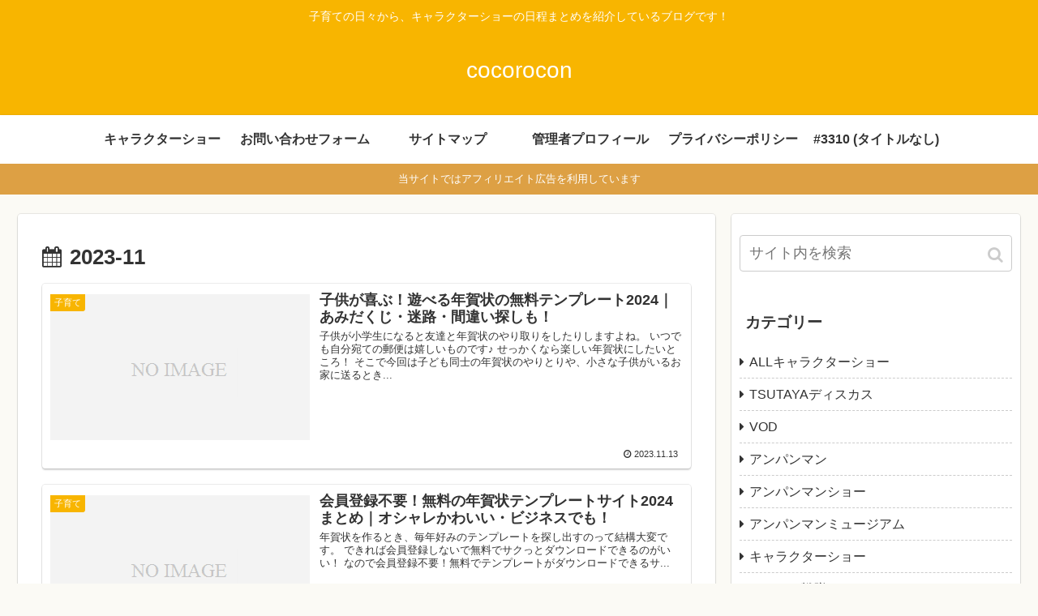

--- FILE ---
content_type: text/html; charset=UTF-8
request_url: https://cocorocon.com/2023/11/
body_size: 16165
content:
<!doctype html>
<html dir="ltr" lang="ja">

<head>
	
	<script data-ad-client="ca-pub-7885101994451599" async src="https://pagead2.googlesyndication.com/pagead/js/adsbygoogle.js"></script>
	
	<!-- Global site tag (gtag.js) - Google Analytics -->
<script async src="https://www.googletagmanager.com/gtag/js?id=UA-143118624-1"></script>
<script>
  window.dataLayer = window.dataLayer || [];
  function gtag(){dataLayer.push(arguments);}
  gtag('js', new Date());

  gtag('config', 'UA-143118624-1');
</script>

  
  <!-- Other Analytics -->
<script async src="//pagead2.googlesyndication.com/pagead/js/adsbygoogle.js"></script>
<script>
     (adsbygoogle = window.adsbygoogle || []).push({
          google_ad_client: "ca-pub-7885101994451599",
          enable_page_level_ads: true
     });
</script>
<script async src="https://pagead2.googlesyndication.com/pagead/js/adsbygoogle.js?client=ca-pub-7885101994451599"
     crossorigin="anonymous"></script>
<!-- /Other Analytics -->

<meta charset="utf-8">

<meta http-equiv="X-UA-Compatible" content="IE=edge">

<meta name="HandheldFriendly" content="True">
<meta name="MobileOptimized" content="320">
<meta name="viewport" content="width=device-width, initial-scale=1"/>

<!-- Google Auto AdSense -->
<script>
  (adsbygoogle = window.adsbygoogle || []).push({
    google_ad_client: "",
    enable_page_level_ads: true
  });
</script>
<!-- End Google Auto AdSense -->


<title>11月, 2023 | cocorocon</title>

		<!-- All in One SEO 4.4.4 - aioseo.com -->
		<meta name="robots" content="noindex, max-snippet:-1, max-image-preview:large, max-video-preview:-1" />
		<meta name="google-site-verification" content="cxgcZUR-m2e9wWVfA-lyTPSObDhQgCUI4sF3czCuT3c" />
		<link rel="canonical" href="https://cocorocon.com/2023/11/" />
		<meta name="generator" content="All in One SEO (AIOSEO) 4.4.4" />
		<meta name="google" content="nositelinkssearchbox" />
		<script type="application/ld+json" class="aioseo-schema">
			{"@context":"https:\/\/schema.org","@graph":[{"@type":"BreadcrumbList","@id":"https:\/\/cocorocon.com\/2023\/11\/#breadcrumblist","itemListElement":[{"@type":"ListItem","@id":"https:\/\/cocorocon.com\/#listItem","position":1,"item":{"@type":"WebPage","@id":"https:\/\/cocorocon.com\/","name":"\u30db\u30fc\u30e0","description":"\u5b50\u80b2\u3066\u306e\u65e5\u3005\u3084\u3001\u597d\u304d\u306a\u6f2b\u753b\u306e\u4e8b\u306a\u3069\u3092\u3086\u308b\u3063\u3068\u3044\u308d\u3044\u308d\u7d39\u4ecb\u3057\u3066\u3044\u308b\u30d6\u30ed\u30b0\u3067\u3059\uff01","url":"https:\/\/cocorocon.com\/"},"nextItem":"https:\/\/cocorocon.com\/2023\/#listItem"},{"@type":"ListItem","@id":"https:\/\/cocorocon.com\/2023\/#listItem","position":2,"item":{"@type":"WebPage","@id":"https:\/\/cocorocon.com\/2023\/","name":"2023","url":"https:\/\/cocorocon.com\/2023\/"},"nextItem":"https:\/\/cocorocon.com\/2023\/11\/#listItem","previousItem":"https:\/\/cocorocon.com\/#listItem"},{"@type":"ListItem","@id":"https:\/\/cocorocon.com\/2023\/11\/#listItem","position":3,"item":{"@type":"WebPage","@id":"https:\/\/cocorocon.com\/2023\/11\/","name":"11\u6708, 2023","url":"https:\/\/cocorocon.com\/2023\/11\/"},"previousItem":"https:\/\/cocorocon.com\/2023\/#listItem"}]},{"@type":"CollectionPage","@id":"https:\/\/cocorocon.com\/2023\/11\/#collectionpage","url":"https:\/\/cocorocon.com\/2023\/11\/","name":"11\u6708, 2023 | cocorocon","inLanguage":"ja","isPartOf":{"@id":"https:\/\/cocorocon.com\/#website"},"breadcrumb":{"@id":"https:\/\/cocorocon.com\/2023\/11\/#breadcrumblist"}},{"@type":"Organization","@id":"https:\/\/cocorocon.com\/#organization","name":"cocorocon","url":"https:\/\/cocorocon.com\/"},{"@type":"WebSite","@id":"https:\/\/cocorocon.com\/#website","url":"https:\/\/cocorocon.com\/","name":"cocorocon","description":"\u5b50\u80b2\u3066\u306e\u65e5\u3005\u304b\u3089\u3001\u30ad\u30e3\u30e9\u30af\u30bf\u30fc\u30b7\u30e7\u30fc\u306e\u65e5\u7a0b\u307e\u3068\u3081\u3092\u7d39\u4ecb\u3057\u3066\u3044\u308b\u30d6\u30ed\u30b0\u3067\u3059\uff01","inLanguage":"ja","publisher":{"@id":"https:\/\/cocorocon.com\/#organization"}}]}
		</script>
		<script type="text/javascript" >
			window.ga=window.ga||function(){(ga.q=ga.q||[]).push(arguments)};ga.l=+new Date;
			ga('create', "UA-147482118-1", 'auto');
			ga('send', 'pageview');
		</script>
		<script async src="https://www.google-analytics.com/analytics.js"></script>
		<!-- All in One SEO -->

<link rel='dns-prefetch' href='//ajax.googleapis.com' />
<link rel='dns-prefetch' href='//cdnjs.cloudflare.com' />
<link rel='dns-prefetch' href='//www.google.com' />
<link rel='dns-prefetch' href='//secure.gravatar.com' />
<link rel='dns-prefetch' href='//stats.wp.com' />
<link rel='dns-prefetch' href='//v0.wordpress.com' />
<link rel='dns-prefetch' href='//c0.wp.com' />
<link rel="alternate" type="application/rss+xml" title="cocorocon &raquo; フィード" href="https://cocorocon.com/feed/" />
<link rel="alternate" type="application/rss+xml" title="cocorocon &raquo; コメントフィード" href="https://cocorocon.com/comments/feed/" />
<link rel='stylesheet' id='cocoon-style-css' href='https://cocorocon.com/wp-content/themes/cocoon-master/style.css?ver=6.1.9&#038;fver=20190227022313' media='all' />
<link rel='stylesheet' id='font-awesome-style-css' href='https://cocorocon.com/wp-content/themes/cocoon-master/webfonts/fontawesome/css/font-awesome.min.css?ver=6.1.9&#038;fver=20190227022313' media='all' />
<link rel='stylesheet' id='icomoon-style-css' href='https://cocorocon.com/wp-content/themes/cocoon-master/webfonts/icomoon/style.css?ver=6.1.9&#038;fver=20190227022313' media='all' />
<link rel='stylesheet' id='slick-theme-style-css' href='https://cocorocon.com/wp-content/themes/cocoon-master/plugins/slick/slick-theme.css?ver=6.1.9&#038;fver=20190227022313' media='all' />
<link rel='stylesheet' id='cocoon-skin-style-css' href='https://cocorocon.com/wp-content/themes/cocoon-master/skins/skin-colors-yellow/style.css?ver=6.1.9&#038;fver=20190227022313' media='all' />
<style id='cocoon-skin-style-inline-css'>
@media screen and (max-width:480px){.page-body{font-size:16px}}.main{width:860px}.sidebar{width:356px}@media screen and (max-width:1240px){ .wrap{width:auto}.main,.sidebar,.sidebar-left .main,.sidebar-left .sidebar{margin:0 .5%}.main{width:67%}.sidebar{padding:10px;width:30%}.entry-card-thumb{width:38%}.entry-card-content{margin-left:40%}}#notice-area{background-color:#dda044} .toc-checkbox{display:none}.toc-content{visibility:hidden;  height:0;opacity:.2;transition:all .5s ease-out}.toc-checkbox:checked~.toc-content{ visibility:visible;padding-top:.6em;height:100%;opacity:1}.toc-title::after{content:'[開く]';margin-left:.5em;cursor:pointer;font-size:.8em}.toc-title:hover::after{text-decoration:underline}.toc-checkbox:checked+.toc-title::after{content:'[閉じる]'}#respond{display:none}.entry-content>*,.demo .entry-content p{line-height:1.8}.entry-content>*,.demo .entry-content p{margin-top:1.4em;margin-bottom:1.4em}.entry-content>.micro-top{margin-bottom:-1.54em}.entry-content>.micro-balloon{margin-bottom:-1.12em}.entry-content>.micro-bottom{margin-top:-1.54em}.entry-content>.micro-bottom.micro-balloon{margin-top:-1.12em;margin-bottom:1.4em}
</style>
<link rel='stylesheet' id='cocoon-child-style-css' href='https://cocorocon.com/wp-content/themes/cocoon-child-master/style.css?ver=6.1.9&#038;fver=20220920125051' media='all' />
<link rel='stylesheet' id='wp-block-library-css' href='https://c0.wp.com/c/6.1.9/wp-includes/css/dist/block-library/style.min.css' media='all' />
<style id='wp-block-library-inline-css'>
.has-text-align-justify{text-align:justify;}
</style>
<link rel='stylesheet' id='jetpack-videopress-video-block-view-css' href='https://cocorocon.com/wp-content/plugins/jetpack/jetpack_vendor/automattic/jetpack-videopress/build/block-editor/blocks/video/view.css?minify=false&#038;ver=34ae973733627b74a14e&#038;fver=20241014035642' media='all' />
<link rel='stylesheet' id='mediaelement-css' href='https://c0.wp.com/c/6.1.9/wp-includes/js/mediaelement/mediaelementplayer-legacy.min.css' media='all' />
<link rel='stylesheet' id='wp-mediaelement-css' href='https://c0.wp.com/c/6.1.9/wp-includes/js/mediaelement/wp-mediaelement.min.css' media='all' />
<link rel='stylesheet' id='classic-theme-styles-css' href='https://c0.wp.com/c/6.1.9/wp-includes/css/classic-themes.min.css' media='all' />
<style id='global-styles-inline-css'>
body{--wp--preset--color--black: #000000;--wp--preset--color--cyan-bluish-gray: #abb8c3;--wp--preset--color--white: #ffffff;--wp--preset--color--pale-pink: #f78da7;--wp--preset--color--vivid-red: #cf2e2e;--wp--preset--color--luminous-vivid-orange: #ff6900;--wp--preset--color--luminous-vivid-amber: #fcb900;--wp--preset--color--light-green-cyan: #7bdcb5;--wp--preset--color--vivid-green-cyan: #00d084;--wp--preset--color--pale-cyan-blue: #8ed1fc;--wp--preset--color--vivid-cyan-blue: #0693e3;--wp--preset--color--vivid-purple: #9b51e0;--wp--preset--gradient--vivid-cyan-blue-to-vivid-purple: linear-gradient(135deg,rgba(6,147,227,1) 0%,rgb(155,81,224) 100%);--wp--preset--gradient--light-green-cyan-to-vivid-green-cyan: linear-gradient(135deg,rgb(122,220,180) 0%,rgb(0,208,130) 100%);--wp--preset--gradient--luminous-vivid-amber-to-luminous-vivid-orange: linear-gradient(135deg,rgba(252,185,0,1) 0%,rgba(255,105,0,1) 100%);--wp--preset--gradient--luminous-vivid-orange-to-vivid-red: linear-gradient(135deg,rgba(255,105,0,1) 0%,rgb(207,46,46) 100%);--wp--preset--gradient--very-light-gray-to-cyan-bluish-gray: linear-gradient(135deg,rgb(238,238,238) 0%,rgb(169,184,195) 100%);--wp--preset--gradient--cool-to-warm-spectrum: linear-gradient(135deg,rgb(74,234,220) 0%,rgb(151,120,209) 20%,rgb(207,42,186) 40%,rgb(238,44,130) 60%,rgb(251,105,98) 80%,rgb(254,248,76) 100%);--wp--preset--gradient--blush-light-purple: linear-gradient(135deg,rgb(255,206,236) 0%,rgb(152,150,240) 100%);--wp--preset--gradient--blush-bordeaux: linear-gradient(135deg,rgb(254,205,165) 0%,rgb(254,45,45) 50%,rgb(107,0,62) 100%);--wp--preset--gradient--luminous-dusk: linear-gradient(135deg,rgb(255,203,112) 0%,rgb(199,81,192) 50%,rgb(65,88,208) 100%);--wp--preset--gradient--pale-ocean: linear-gradient(135deg,rgb(255,245,203) 0%,rgb(182,227,212) 50%,rgb(51,167,181) 100%);--wp--preset--gradient--electric-grass: linear-gradient(135deg,rgb(202,248,128) 0%,rgb(113,206,126) 100%);--wp--preset--gradient--midnight: linear-gradient(135deg,rgb(2,3,129) 0%,rgb(40,116,252) 100%);--wp--preset--duotone--dark-grayscale: url('#wp-duotone-dark-grayscale');--wp--preset--duotone--grayscale: url('#wp-duotone-grayscale');--wp--preset--duotone--purple-yellow: url('#wp-duotone-purple-yellow');--wp--preset--duotone--blue-red: url('#wp-duotone-blue-red');--wp--preset--duotone--midnight: url('#wp-duotone-midnight');--wp--preset--duotone--magenta-yellow: url('#wp-duotone-magenta-yellow');--wp--preset--duotone--purple-green: url('#wp-duotone-purple-green');--wp--preset--duotone--blue-orange: url('#wp-duotone-blue-orange');--wp--preset--font-size--small: 13px;--wp--preset--font-size--medium: 20px;--wp--preset--font-size--large: 36px;--wp--preset--font-size--x-large: 42px;--wp--preset--spacing--20: 0.44rem;--wp--preset--spacing--30: 0.67rem;--wp--preset--spacing--40: 1rem;--wp--preset--spacing--50: 1.5rem;--wp--preset--spacing--60: 2.25rem;--wp--preset--spacing--70: 3.38rem;--wp--preset--spacing--80: 5.06rem;}:where(.is-layout-flex){gap: 0.5em;}body .is-layout-flow > .alignleft{float: left;margin-inline-start: 0;margin-inline-end: 2em;}body .is-layout-flow > .alignright{float: right;margin-inline-start: 2em;margin-inline-end: 0;}body .is-layout-flow > .aligncenter{margin-left: auto !important;margin-right: auto !important;}body .is-layout-constrained > .alignleft{float: left;margin-inline-start: 0;margin-inline-end: 2em;}body .is-layout-constrained > .alignright{float: right;margin-inline-start: 2em;margin-inline-end: 0;}body .is-layout-constrained > .aligncenter{margin-left: auto !important;margin-right: auto !important;}body .is-layout-constrained > :where(:not(.alignleft):not(.alignright):not(.alignfull)){max-width: var(--wp--style--global--content-size);margin-left: auto !important;margin-right: auto !important;}body .is-layout-constrained > .alignwide{max-width: var(--wp--style--global--wide-size);}body .is-layout-flex{display: flex;}body .is-layout-flex{flex-wrap: wrap;align-items: center;}body .is-layout-flex > *{margin: 0;}:where(.wp-block-columns.is-layout-flex){gap: 2em;}.has-black-color{color: var(--wp--preset--color--black) !important;}.has-cyan-bluish-gray-color{color: var(--wp--preset--color--cyan-bluish-gray) !important;}.has-white-color{color: var(--wp--preset--color--white) !important;}.has-pale-pink-color{color: var(--wp--preset--color--pale-pink) !important;}.has-vivid-red-color{color: var(--wp--preset--color--vivid-red) !important;}.has-luminous-vivid-orange-color{color: var(--wp--preset--color--luminous-vivid-orange) !important;}.has-luminous-vivid-amber-color{color: var(--wp--preset--color--luminous-vivid-amber) !important;}.has-light-green-cyan-color{color: var(--wp--preset--color--light-green-cyan) !important;}.has-vivid-green-cyan-color{color: var(--wp--preset--color--vivid-green-cyan) !important;}.has-pale-cyan-blue-color{color: var(--wp--preset--color--pale-cyan-blue) !important;}.has-vivid-cyan-blue-color{color: var(--wp--preset--color--vivid-cyan-blue) !important;}.has-vivid-purple-color{color: var(--wp--preset--color--vivid-purple) !important;}.has-black-background-color{background-color: var(--wp--preset--color--black) !important;}.has-cyan-bluish-gray-background-color{background-color: var(--wp--preset--color--cyan-bluish-gray) !important;}.has-white-background-color{background-color: var(--wp--preset--color--white) !important;}.has-pale-pink-background-color{background-color: var(--wp--preset--color--pale-pink) !important;}.has-vivid-red-background-color{background-color: var(--wp--preset--color--vivid-red) !important;}.has-luminous-vivid-orange-background-color{background-color: var(--wp--preset--color--luminous-vivid-orange) !important;}.has-luminous-vivid-amber-background-color{background-color: var(--wp--preset--color--luminous-vivid-amber) !important;}.has-light-green-cyan-background-color{background-color: var(--wp--preset--color--light-green-cyan) !important;}.has-vivid-green-cyan-background-color{background-color: var(--wp--preset--color--vivid-green-cyan) !important;}.has-pale-cyan-blue-background-color{background-color: var(--wp--preset--color--pale-cyan-blue) !important;}.has-vivid-cyan-blue-background-color{background-color: var(--wp--preset--color--vivid-cyan-blue) !important;}.has-vivid-purple-background-color{background-color: var(--wp--preset--color--vivid-purple) !important;}.has-black-border-color{border-color: var(--wp--preset--color--black) !important;}.has-cyan-bluish-gray-border-color{border-color: var(--wp--preset--color--cyan-bluish-gray) !important;}.has-white-border-color{border-color: var(--wp--preset--color--white) !important;}.has-pale-pink-border-color{border-color: var(--wp--preset--color--pale-pink) !important;}.has-vivid-red-border-color{border-color: var(--wp--preset--color--vivid-red) !important;}.has-luminous-vivid-orange-border-color{border-color: var(--wp--preset--color--luminous-vivid-orange) !important;}.has-luminous-vivid-amber-border-color{border-color: var(--wp--preset--color--luminous-vivid-amber) !important;}.has-light-green-cyan-border-color{border-color: var(--wp--preset--color--light-green-cyan) !important;}.has-vivid-green-cyan-border-color{border-color: var(--wp--preset--color--vivid-green-cyan) !important;}.has-pale-cyan-blue-border-color{border-color: var(--wp--preset--color--pale-cyan-blue) !important;}.has-vivid-cyan-blue-border-color{border-color: var(--wp--preset--color--vivid-cyan-blue) !important;}.has-vivid-purple-border-color{border-color: var(--wp--preset--color--vivid-purple) !important;}.has-vivid-cyan-blue-to-vivid-purple-gradient-background{background: var(--wp--preset--gradient--vivid-cyan-blue-to-vivid-purple) !important;}.has-light-green-cyan-to-vivid-green-cyan-gradient-background{background: var(--wp--preset--gradient--light-green-cyan-to-vivid-green-cyan) !important;}.has-luminous-vivid-amber-to-luminous-vivid-orange-gradient-background{background: var(--wp--preset--gradient--luminous-vivid-amber-to-luminous-vivid-orange) !important;}.has-luminous-vivid-orange-to-vivid-red-gradient-background{background: var(--wp--preset--gradient--luminous-vivid-orange-to-vivid-red) !important;}.has-very-light-gray-to-cyan-bluish-gray-gradient-background{background: var(--wp--preset--gradient--very-light-gray-to-cyan-bluish-gray) !important;}.has-cool-to-warm-spectrum-gradient-background{background: var(--wp--preset--gradient--cool-to-warm-spectrum) !important;}.has-blush-light-purple-gradient-background{background: var(--wp--preset--gradient--blush-light-purple) !important;}.has-blush-bordeaux-gradient-background{background: var(--wp--preset--gradient--blush-bordeaux) !important;}.has-luminous-dusk-gradient-background{background: var(--wp--preset--gradient--luminous-dusk) !important;}.has-pale-ocean-gradient-background{background: var(--wp--preset--gradient--pale-ocean) !important;}.has-electric-grass-gradient-background{background: var(--wp--preset--gradient--electric-grass) !important;}.has-midnight-gradient-background{background: var(--wp--preset--gradient--midnight) !important;}.has-small-font-size{font-size: var(--wp--preset--font-size--small) !important;}.has-medium-font-size{font-size: var(--wp--preset--font-size--medium) !important;}.has-large-font-size{font-size: var(--wp--preset--font-size--large) !important;}.has-x-large-font-size{font-size: var(--wp--preset--font-size--x-large) !important;}
.wp-block-navigation a:where(:not(.wp-element-button)){color: inherit;}
:where(.wp-block-columns.is-layout-flex){gap: 2em;}
.wp-block-pullquote{font-size: 1.5em;line-height: 1.6;}
</style>
<link rel='stylesheet' id='contact-form-7-css' href='https://cocorocon.com/wp-content/plugins/contact-form-7/includes/css/styles.css?ver=5.4.2&#038;fver=20210829035015' media='all' />
<link rel='stylesheet' id='aurora-heatmap-css' href='https://cocorocon.com/wp-content/plugins/aurora-heatmap/style.css?ver=1.5.6&#038;fver=20221017124739' media='all' />
<link rel='stylesheet' id='jetpack_css-css' href='https://c0.wp.com/p/jetpack/12.5.1/css/jetpack.css' media='all' />
<script src='https://ajax.googleapis.com/ajax/libs/jquery/1.12.4/jquery.min.js?ver=1.12.4' id='jquery-core-js'></script>
<script src='https://cdnjs.cloudflare.com/ajax/libs/jquery-migrate/1.4.1/jquery-migrate.min.js?ver=1.4.1' id='jquery-migrate-js'></script>
<script src='https://cocorocon.com/wp-content/plugins/aurora-heatmap/js/mobile-detect.min.js?ver=1.4.5&#038;fver=20221017124739' id='mobile-detect-js'></script>
<script id='aurora-heatmap-reporter-js-extra'>
/* <![CDATA[ */
var aurora_heatmap_reporter = {"ajax_url":"https:\/\/cocorocon.com\/wp-admin\/admin-ajax.php","action":"aurora_heatmap","interval":"10","stacks":"10","reports":"click_pc,click_mobile","debug":"0","ajax_delay_time":"3000"};
/* ]]> */
</script>
<script src='https://cocorocon.com/wp-content/plugins/aurora-heatmap/js/reporter.js?ver=1.5.6&#038;fver=20221017124739' id='aurora-heatmap-reporter-js'></script>
<div id="108222-11"><script src="//ads.themoneytizer.com/s/gen.js?type=11"></script><script src="//ads.themoneytizer.com/s/requestform.js?siteId=108222&formatId=11"></script></div>	<style>img#wpstats{display:none}</style>
		<!-- Cocoon site icon -->
<link rel="icon" href="https://cocorocon.com/wp-content/themes/cocoon-master/images/site-icon32x32.png" sizes="32x32" />
<link rel="icon" href="https://cocorocon.com/wp-content/themes/cocoon-master/images/site-icon192x192.png" sizes="192x192" />
<link rel="apple-touch-icon" href="https://cocorocon.com/wp-content/themes/cocoon-master/images/site-icon180x180.png" />
<meta name="msapplication-TileImage" content="https://cocorocon.com/wp-content/themes/cocoon-master/images/site-icon270x270.png" />
<!-- Cocoon noindex nofollow -->
<meta name="robots" content="noindex,follow">
<!-- Cocoon canonical -->
<link rel="canonical" href="https://cocorocon.com/2023/11/">

<!-- OGP -->
<meta property="og:type" content="website">
<meta property="og:description" content="子育ての日々から、キャラクターショーの日程まとめを紹介しているブログです！">
<meta property="og:title" content="11月, 2023 | cocorocon">
<meta property="og:url" content="https://cocorocon.com/2023/11/">
<meta property="og:image" content="https://cocorocon.com/wp-content/themes/cocoon-master/screenshot.jpg">
<meta property="og:site_name" content="cocorocon">
<meta property="og:locale" content="ja_JP">
<meta property="article:published_time" content="2023-11-13T13:43:50+09:00" />
<meta property="article:modified_time" content="2023-11-14T00:46:01+09:00" />
<meta property="article:section" content="子育て">
<!-- /OGP -->

<!-- Twitter Card -->
<meta name="twitter:card" content="summary">
<meta name="twitter:description" content="子育ての日々から、キャラクターショーの日程まとめを紹介しているブログです！">
<meta name="twitter:title" content="11月, 2023 | cocorocon">
<meta name="twitter:url" content="https://cocorocon.com/2023/11/">
<meta name="twitter:image" content="https://cocorocon.com/wp-content/themes/cocoon-master/screenshot.jpg">
<meta name="twitter:domain" content="cocorocon.com">
<!-- /Twitter Card -->
                <script id="auto-cmp-tmzr"  async="true">
                    (function() {
                    var host = 'www.themoneytizer.com';
                    var element = document.createElement('script');
                    var firstScript = document.getElementsByTagName('script')[0];
                    var url = 'https://cmp.quantcast.com'
                        .concat('/choice/', '6Fv0cGNfc_bw8', '/', host, '/choice.js?tag_version=V2');
                    var uspTries = 0;
                    var uspTriesLimit = 3;
                    element.async = true;
                    element.type = 'text/javascript';
                    element.src = url;

                    firstScript.parentNode.insertBefore(element, firstScript);

                    function makeStub() {
                        var TCF_LOCATOR_NAME = '__tcfapiLocator';
                        var queue = [];
                        var win = window;
                        var cmpFrame;

                        function addFrame() {
                        var doc = win.document;
                        var otherCMP = !!(win.frames[TCF_LOCATOR_NAME]);

                        if (!otherCMP) {
                            if (doc.body) {
                            var iframe = doc.createElement('iframe');

                            iframe.style.cssText = 'display:none';
                            iframe.name = TCF_LOCATOR_NAME;
                            doc.body.appendChild(iframe);
                            } else {
                            setTimeout(addFrame, 5);
                            }
                        }
                        return !otherCMP;
                        }

                        function tcfAPIHandler() {
                        var gdprApplies;
                        var args = arguments;

                        if (!args.length) {
                            return queue;
                        } else if (args[0] === 'setGdprApplies') {
                            if (
                            args.length > 3 &&
                            args[2] === 2 &&
                            typeof args[3] === 'boolean'
                            ) {
                            gdprApplies = args[3];
                            if (typeof args[2] === 'function') {
                                args[2]('set', true);
                            }
                            }
                        } else if (args[0] === 'ping') {
                            var retr = {
                            gdprApplies: gdprApplies,
                            cmpLoaded: false,
                            cmpStatus: 'stub'
                            };

                            if (typeof args[2] === 'function') {
                            args[2](retr);
                            }
                        } else {
                            if(args[0] === 'init' && typeof args[3] === 'object') {
                            args[3] = Object.assign(args[3], { tag_version: 'V2' });
                            }
                            queue.push(args);
                        }
                        }

                        function postMessageEventHandler(event) {
                        var msgIsString = typeof event.data === 'string';
                        var json = {};

                        try {
                            if (msgIsString) {
                            json = JSON.parse(event.data);
                            } else {
                            json = event.data;
                            }
                        } catch (ignore) {}

                        var payload = json.__tcfapiCall;

                        if (payload) {
                            window.__tcfapi(
                            payload.command,
                            payload.version,
                            function(retValue, success) {
                                var returnMsg = {
                                __tcfapiReturn: {
                                    returnValue: retValue,
                                    success: success,
                                    callId: payload.callId
                                }
                                };
                                if (msgIsString) {
                                returnMsg = JSON.stringify(returnMsg);
                                }
                                if (event && event.source && event.source.postMessage) {
                                event.source.postMessage(returnMsg, '*');
                                }
                            },
                            payload.parameter
                            );
                        }
                        }

                        while (win) {
                        try {
                            if (win.frames[TCF_LOCATOR_NAME]) {
                            cmpFrame = win;
                            break;
                            }
                        } catch (ignore) {}

                        if (win === window.top) {
                            break;
                        }
                        win = win.parent;
                        }
                        if (!cmpFrame) {
                        addFrame();
                        win.__tcfapi = tcfAPIHandler;
                        win.addEventListener('message', postMessageEventHandler, false);
                        }
                    };

                    makeStub();

                    var uspStubFunction = function() {
                        var arg = arguments;
                        if (typeof window.__uspapi !== uspStubFunction) {
                        setTimeout(function() {
                            if (typeof window.__uspapi !== 'undefined') {
                            window.__uspapi.apply(window.__uspapi, arg);
                            }
                        }, 500);
                        }
                    };

                    var checkIfUspIsReady = function() {
                        uspTries++;
                        if (window.__uspapi === uspStubFunction && uspTries < uspTriesLimit) {
                        console.warn('USP is not accessible');
                        } else {
                        clearInterval(uspInterval);
                        }
                    };

                    if (typeof window.__uspapi === 'undefined') {
                        window.__uspapi = uspStubFunction;
                        var uspInterval = setInterval(checkIfUspIsReady, 6000);
                    }
                    })();
                </script>
            <style id="wp-custom-css">.under {
  border-bottom: solid 3px #87CEFA;
}

.box8 {
    padding: 0.5em 1em;
    margin: 2em 0;
    color: #232323;
    background: #fff8e8;
    border-left: solid 10px #ffc06e;
}
.box8 p {
    margin: 0; 
    padding: 0;
}

.box17{
    margin:2em 0;
    position: relative;
    padding: 0.5em 1.5em;
    border-top: solid 2px black;
    border-bottom: solid 2px black;
}
.box17:before, .box17:after{
    content: '';
    position: absolute;
    top: -10px;
    width: 2px;
    height: -webkit-calc(100% + 20px);
    height: calc(100% + 20px);
    background-color: black;
}
.box17:before {left: 10px;}
.box17:after {right: 10px;}
.box17 p {
    margin: 0; 
    padding: 0;
}

.button-sample{
  margin: 0;
  padding: 0;
  text-align: center;
}

.button-sample .flat-button01 {
  display: inline-block;
  padding: 8px 20px;
  text-decoration: none;
  color: #84b78c;
  font-weight: bold;
  background: #e0fce5;
  border: solid 1px #84b78c;
  border-radius: 3px;
  transition: .4s;
}

.button-sample .flat-button01:hover {
  background: #3dff3d;
  border: solid 1px #84b78c;
  color: #FFF;
}

.fade{ 
	opacity : 0;
  transform: translateY(20px);
  transition: all 1.2s;
}</style>




<script async src="//pagead2.googlesyndication.com/pagead/js/adsbygoogle.js"></script> <script> (adsbygoogle = window.adsbygoogle || []).push({ google_ad_client: "ca-pub-7885101994451599", enable_page_level_ads: true }); </script>
</head>

<body class="archive date public-page page-body ff-yu-gothic fz-16px fw-400 hlt-center-logo-wrap ect-entry-card-wrap rect-entry-card-wrap no-scrollable-sidebar scrollable-main sidebar-right mblt-slide-in author-guest mobile-button-slide-in no-mobile-sidebar no-sp-snippet" itemscope itemtype="https://schema.org/WebPage">

<!-- Other Analytics -->
<meta name="google-site-verification" content="09yyZtvlhCINgxShp4STfypQKHu5Dqvzi_XKN-PCEvg" />
<!-- /Other Analytics -->




<div id="container" class="container cf">
  
<div id="header-container" class="header-container">
  <div class="header-container-in hlt-center-logo">
    <header id="header" class="header cf" itemscope itemtype="https://schema.org/WPHeader">

      <div id="header-in" class="header-in wrap cf" itemscope itemtype="https://schema.org/WebSite">

        
<div class="tagline" itemprop="alternativeHeadline">子育ての日々から、キャラクターショーの日程まとめを紹介しているブログです！</div>

        <div class="logo logo-header logo-text"><a href="https://cocorocon.com" class="site-name site-name-text-link" itemprop="url"><span class="site-name-text" itemprop="name about">cocorocon</span></a></div>
        
      </div>

    </header>

    <!-- Navigation -->
<nav id="navi" class="navi cf" itemscope itemtype="https://schema.org/SiteNavigationElement">
  <div id="navi-in" class="navi-in wrap cf">
    <ul id="menu-%e3%83%a1%e3%83%8b%e3%83%a5%e3%83%bc" class="menu-header"><li id="menu-item-4160" class="menu-item menu-item-type-post_type menu-item-object-page menu-item-home"><a href="https://cocorocon.com/charactersho-top/"><div class="caption-wrap"><div class="item-label">キャラクターショー</div></div></a></li>
<li id="menu-item-3317" class="menu-item menu-item-type-post_type menu-item-object-page"><a href="https://cocorocon.com/otoiawase/"><div class="caption-wrap"><div class="item-label">お問い合わせフォーム</div></div></a></li>
<li id="menu-item-424" class="menu-item menu-item-type-post_type menu-item-object-page current_page_parent"><a href="https://cocorocon.com/sitemap/"><div class="caption-wrap"><div class="item-label">サイトマップ</div></div></a></li>
<li id="menu-item-145" class="menu-item menu-item-type-post_type menu-item-object-page"><a href="https://cocorocon.com/profile/"><div class="caption-wrap"><div class="item-label">管理者プロフィール</div></div></a></li>
<li id="menu-item-420" class="menu-item menu-item-type-post_type menu-item-object-page"><a href="https://cocorocon.com/%e3%83%97%e3%83%a9%e3%82%a4%e3%83%90%e3%82%b7%e3%83%bc%e3%83%9d%e3%83%aa%e3%82%b7%e3%83%bc/"><div class="caption-wrap"><div class="item-label">プライバシーポリシー</div></div></a></li>
<li id="menu-item-24124" class="menu-item menu-item-type-post_type menu-item-object-page"><a href="https://cocorocon.com/?page_id=3310"><div class="caption-wrap"><div class="item-label">#3310 (タイトルなし)</div></div></a></li>
</ul>      </div><!-- /#navi-in -->
</nav>
<!-- /Navigation -->
  </div><!-- /.header-container-in -->
</div><!-- /.header-container -->

  

<div id="notice-area" class="notice-area nt-notice">
  当サイトではアフィリエイト広告を利用しています</div>



  

  
  
  
  
  
  <div id="content" class="content cf">

    <div id="content-in" class="content-in wrap">

        <main id="main" class="main" itemscope itemtype="https://schema.org/Blog">


<h1 id="archive-title" class="archive-title"><span class="fa fa-calendar"></span>2023-11</h1>

<div id="list" class="list ect-entry-card">

<a href="https://cocorocon.com/nengajyou-child%e2%88%92amidakuji/" class="entry-card-wrap a-wrap border-element cf" title="子供が喜ぶ！遊べる年賀状の無料テンプレート2024｜あみだくじ・迷路・間違い探しも！">
  <article id="post-29138" class="post-29138 entry-card e-card cf post type-post status-publish format-standard hentry category-1-post">
    <figure class="entry-card-thumb card-thumb e-card-thumb">
              <img src="https://cocorocon.com/wp-content/themes/cocoon-master/images/no-image-320.png" alt="" class="entry-card-thumb-image no-image list-no-image" width="320" height="180" />            <span class="cat-label cat-label-1">子育て</span>    </figure><!-- /.entry-card-thumb -->

    <div class="entry-card-content card-content e-card-content">
      <h2 class="entry-card-title card-title e-card-title" itemprop="headline">子供が喜ぶ！遊べる年賀状の無料テンプレート2024｜あみだくじ・迷路・間違い探しも！</h2>
            <div class="entry-card-snippet card-snippet e-card-snippet">
        子供が小学生になると友達と年賀状のやり取りをしたりしますよね。

いつでも自分宛ての郵便は嬉しいものです♪

せっかくなら楽しい年賀状にしたいところ！

そこで今回は子ども同士の年賀状のやりとりや、小さな子供がいるお家に送るとき...      </div>
            <div class="entry-card-meta card-meta e-card-meta">
        <div class="entry-card-info e-card-info">
                      <span class="post-date">2023.11.13</span>
                                                </div>
        <div class="entry-card-categorys"><span class="entry-category">子育て</span></div>
      </div>
    </div><!-- /.entry-card-content -->
  </article>
</a>

<a href="https://cocorocon.com/nengajyou-free/" class="entry-card-wrap a-wrap border-element cf" title="会員登録不要！無料の年賀状テンプレートサイト2024まとめ｜オシャレかわいい・ビジネスでも！">
  <article id="post-29324" class="post-29324 entry-card e-card cf post type-post status-publish format-standard hentry category-1-post">
    <figure class="entry-card-thumb card-thumb e-card-thumb">
              <img src="https://cocorocon.com/wp-content/themes/cocoon-master/images/no-image-320.png" alt="" class="entry-card-thumb-image no-image list-no-image" width="320" height="180" />            <span class="cat-label cat-label-1">子育て</span>    </figure><!-- /.entry-card-thumb -->

    <div class="entry-card-content card-content e-card-content">
      <h2 class="entry-card-title card-title e-card-title" itemprop="headline">会員登録不要！無料の年賀状テンプレートサイト2024まとめ｜オシャレかわいい・ビジネスでも！</h2>
            <div class="entry-card-snippet card-snippet e-card-snippet">
        年賀状を作るとき、毎年好みのテンプレートを探し出すのって結構大変です。






できれば会員登録しないで無料でサクっとダウンロードできるのがいい！



なので会員登録不要！無料でテンプレートがダウンロードできるサ...      </div>
            <div class="entry-card-meta card-meta e-card-meta">
        <div class="entry-card-info e-card-info">
                      <span class="post-date">2023.11.01</span>
                                                </div>
        <div class="entry-card-categorys"><span class="entry-category">子育て</span></div>
      </div>
    </div><!-- /.entry-card-content -->
  </article>
</a>
</div><!-- .list -->





<div class="pagination">
  </div><!-- /.pagination -->

<div id="main-scroll" class="main-scroll">
  <aside id="twitter_timeline-2" class="widget widget-main-scroll widget_twitter_timeline"><h2 class="widget-main-scroll-title main-widget-label">ともとも</h2><a class="twitter-timeline" data-theme="light" data-border-color="#e8e8e8" data-tweet-limit="5" data-lang="JA" data-partner="jetpack" href="https://twitter.com/@tomotomoanpan" href="https://twitter.com/@tomotomoanpan">ツイート</a></aside><aside id="categories-2" class="widget widget-main-scroll widget_categories"><h2 class="widget-main-scroll-title main-widget-label">カテゴリー</h2>
			<ul>
					<li class="cat-item cat-item-29"><a href="https://cocorocon.com/category/charactersho/all%e3%82%ad%e3%83%a3%e3%83%a9%e3%82%af%e3%82%bf%e3%83%bc%e3%82%b7%e3%83%a7%e3%83%bc/">ALLキャラクターショー</a>
</li>
	<li class="cat-item cat-item-30"><a href="https://cocorocon.com/category/tsutaya%e3%83%87%e3%82%a3%e3%82%b9%e3%82%ab%e3%82%b9/">TSUTAYAディスカス</a>
</li>
	<li class="cat-item cat-item-41"><a href="https://cocorocon.com/category/vod/">VOD</a>
</li>
	<li class="cat-item cat-item-31"><a href="https://cocorocon.com/category/%e3%82%a2%e3%83%b3%e3%83%91%e3%83%b3%e3%83%9e%e3%83%b3/">アンパンマン</a>
</li>
	<li class="cat-item cat-item-15"><a href="https://cocorocon.com/category/charactersho/anpanmansho/">アンパンマンショー</a>
</li>
	<li class="cat-item cat-item-33"><a href="https://cocorocon.com/category/%e3%82%a2%e3%83%b3%e3%83%91%e3%83%b3%e3%83%9e%e3%83%b3%e3%83%9f%e3%83%a5%e3%83%bc%e3%82%b8%e3%82%a2%e3%83%a0/">アンパンマンミュージアム</a>
</li>
	<li class="cat-item cat-item-26"><a href="https://cocorocon.com/category/charactersho/">キャラクターショー</a>
</li>
	<li class="cat-item cat-item-28"><a href="https://cocorocon.com/category/charactersho/supersentai/">スーパー戦隊ショー</a>
</li>
	<li class="cat-item cat-item-14"><a href="https://cocorocon.com/category/toysrus/">トイザらス</a>
</li>
	<li class="cat-item cat-item-40"><a href="https://cocorocon.com/category/%e3%83%88%e3%83%ac%e3%83%b3%e3%83%89/">トレンド</a>
</li>
	<li class="cat-item cat-item-23"><a href="https://cocorocon.com/category/charactersho/%e3%83%97%e3%83%aa%e3%82%ad%e3%83%a5%e3%82%a2%e3%82%b7%e3%83%a7%e3%83%bc/">プリキュアショー</a>
</li>
	<li class="cat-item cat-item-27"><a href="https://cocorocon.com/category/charactersho/kamenraidasho/">仮面ライダーショー</a>
</li>
	<li class="cat-item cat-item-1"><a href="https://cocorocon.com/category/%e6%9c%aa%e5%88%86%e9%a1%9e/">子育て</a>
</li>
	<li class="cat-item cat-item-13"><a href="https://cocorocon.com/category/%e7%94%9f%e6%b4%bb/">生活</a>
</li>
			</ul>

			</aside></div>

          </main>

        <div id="sidebar" class="sidebar nwa cf" role="complementary">

  
	<aside id="search-2" class="widget widget-sidebar widget-sidebar-standard widget_search"><form class="search-box input-box" method="get" action="https://cocorocon.com/">
  <input type="text" placeholder="サイト内を検索" name="s" class="search-edit" aria-label="input">
  <button type="submit" class="search-submit" role="button" aria-label="button"></button>
</form>
</aside><aside id="categories-3" class="widget widget-sidebar widget-sidebar-standard widget_categories"><h3 class="widget-sidebar-title widget-title">カテゴリー</h3>
			<ul>
					<li class="cat-item cat-item-29"><a href="https://cocorocon.com/category/charactersho/all%e3%82%ad%e3%83%a3%e3%83%a9%e3%82%af%e3%82%bf%e3%83%bc%e3%82%b7%e3%83%a7%e3%83%bc/">ALLキャラクターショー</a>
</li>
	<li class="cat-item cat-item-30"><a href="https://cocorocon.com/category/tsutaya%e3%83%87%e3%82%a3%e3%82%b9%e3%82%ab%e3%82%b9/">TSUTAYAディスカス</a>
</li>
	<li class="cat-item cat-item-41"><a href="https://cocorocon.com/category/vod/">VOD</a>
</li>
	<li class="cat-item cat-item-31"><a href="https://cocorocon.com/category/%e3%82%a2%e3%83%b3%e3%83%91%e3%83%b3%e3%83%9e%e3%83%b3/">アンパンマン</a>
</li>
	<li class="cat-item cat-item-15"><a href="https://cocorocon.com/category/charactersho/anpanmansho/">アンパンマンショー</a>
</li>
	<li class="cat-item cat-item-33"><a href="https://cocorocon.com/category/%e3%82%a2%e3%83%b3%e3%83%91%e3%83%b3%e3%83%9e%e3%83%b3%e3%83%9f%e3%83%a5%e3%83%bc%e3%82%b8%e3%82%a2%e3%83%a0/">アンパンマンミュージアム</a>
</li>
	<li class="cat-item cat-item-26"><a href="https://cocorocon.com/category/charactersho/">キャラクターショー</a>
</li>
	<li class="cat-item cat-item-28"><a href="https://cocorocon.com/category/charactersho/supersentai/">スーパー戦隊ショー</a>
</li>
	<li class="cat-item cat-item-14"><a href="https://cocorocon.com/category/toysrus/">トイザらス</a>
</li>
	<li class="cat-item cat-item-40"><a href="https://cocorocon.com/category/%e3%83%88%e3%83%ac%e3%83%b3%e3%83%89/">トレンド</a>
</li>
	<li class="cat-item cat-item-23"><a href="https://cocorocon.com/category/charactersho/%e3%83%97%e3%83%aa%e3%82%ad%e3%83%a5%e3%82%a2%e3%82%b7%e3%83%a7%e3%83%bc/">プリキュアショー</a>
</li>
	<li class="cat-item cat-item-27"><a href="https://cocorocon.com/category/charactersho/kamenraidasho/">仮面ライダーショー</a>
</li>
	<li class="cat-item cat-item-1"><a href="https://cocorocon.com/category/%e6%9c%aa%e5%88%86%e9%a1%9e/">子育て</a>
</li>
	<li class="cat-item cat-item-13"><a href="https://cocorocon.com/category/%e7%94%9f%e6%b4%bb/">生活</a>
</li>
			</ul>

			</aside><aside id="text-2" class="widget widget-sidebar widget-sidebar-standard widget_text"><h3 class="widget-sidebar-title widget-title">運営者情報</h3>			<div class="textwidget"><p>こんにちは～</p>
<p>cocorocon（こころこん）運営者のころコンです。</p>
<p>ここ二年で結婚、出産、義母と同居に至りだら主婦やってます。</p>
<p>日々市民センターをめぐりながら当たりさわりないママ友の輪を広げたりしてます〜。</p>
<p>子育てしてると尽きない悩みや、いい事、お得なことを共有したいな〜と記事書いてます。</p>
<p>気軽にコメントしてください〜。</p>
</div>
		</aside><aside id="common_ad-2" class="widget widget-sidebar widget-sidebar-standard widget_common_ad"><div class="ad-area no-icon common-ad-widget ad-none ad-label-visible cf" itemscope itemtype="https://schema.org/WPAdBlock">
  <div class="ad-label" itemprop="name">スポンサーリンク</div>
  <div class="ad-wrap">
    <div class="ad-responsive ad-usual"><a href="https://hb.afl.rakuten.co.jp/hsc/32fd05ba.bbea46c7.1be3fa35.e98b0c64/?link_type=pict&ut=eyJwYWdlIjoic2hvcCIsInR5cGUiOiJwaWN0IiwiY29sIjoxLCJjYXQiOiIxIiwiYmFuIjoiMjE4ODY0NiIsImFtcCI6ZmFsc2V9" target="_blank" rel="nofollow sponsored noopener" style="word-wrap:break-word;"  ><img src="https://hbb.afl.rakuten.co.jp/hsb/32fd05ba.bbea46c7.1be3fa35.e98b0c64/?me_id=2100001&me_adv_id=2188646&t=pict" style="margin:2px" alt="" title=""></a></div>
          </div>

</div>

      </aside>  
		<aside id="recent-posts-2" class="widget widget-sidebar widget-sidebar-standard widget_recent_entries">
		<h3 class="widget-sidebar-title widget-title">最近の投稿</h3>
		<ul>
											<li>
					<a href="https://cocorocon.com/pocarisweat-cmkids/">ポカリスエットのCMに新子役！村田みゆの役柄や出演作品・プロフィールを紹介！</a>
									</li>
											<li>
					<a href="https://cocorocon.com/animetokuban/">2023−2024年末年始のアニメ特番や一挙放送は？地上波の放送スケジュールまとめ！</a>
									</li>
											<li>
					<a href="https://cocorocon.com/nenmatsunenshi-etv/">2023−2024年末年始NHKEテレのピタゴラスイッチ特番や子供向け番組まとめ！</a>
									</li>
											<li>
					<a href="https://cocorocon.com/doumotokyoudai-minogashi/">堂本兄弟2023の動画見逃し配信はある？Tver・FODのクリスマスSPの配信情報</a>
									</li>
											<li>
					<a href="https://cocorocon.com/nengajyou-child%e2%88%92amidakuji/">子供が喜ぶ！遊べる年賀状の無料テンプレート2024｜あみだくじ・迷路・間違い探しも！</a>
									</li>
					</ul>

		</aside><aside id="archives-2" class="widget widget-sidebar widget-sidebar-standard widget_archive"><h3 class="widget-sidebar-title widget-title">アーカイブ</h3>
			<ul>
					<li><a href='https://cocorocon.com/2024/01/'>2024年1月</a></li>
	<li><a href='https://cocorocon.com/2023/12/'>2023年12月</a></li>
	<li><a href='https://cocorocon.com/2023/11/' aria-current="page">2023年11月</a></li>
	<li><a href='https://cocorocon.com/2023/09/'>2023年9月</a></li>
	<li><a href='https://cocorocon.com/2023/08/'>2023年8月</a></li>
	<li><a href='https://cocorocon.com/2023/06/'>2023年6月</a></li>
	<li><a href='https://cocorocon.com/2023/04/'>2023年4月</a></li>
	<li><a href='https://cocorocon.com/2023/03/'>2023年3月</a></li>
	<li><a href='https://cocorocon.com/2023/01/'>2023年1月</a></li>
	<li><a href='https://cocorocon.com/2022/12/'>2022年12月</a></li>
	<li><a href='https://cocorocon.com/2022/11/'>2022年11月</a></li>
	<li><a href='https://cocorocon.com/2022/10/'>2022年10月</a></li>
	<li><a href='https://cocorocon.com/2022/09/'>2022年9月</a></li>
	<li><a href='https://cocorocon.com/2021/12/'>2021年12月</a></li>
	<li><a href='https://cocorocon.com/2021/08/'>2021年8月</a></li>
	<li><a href='https://cocorocon.com/2021/05/'>2021年5月</a></li>
	<li><a href='https://cocorocon.com/2021/02/'>2021年2月</a></li>
	<li><a href='https://cocorocon.com/2021/01/'>2021年1月</a></li>
	<li><a href='https://cocorocon.com/2020/12/'>2020年12月</a></li>
	<li><a href='https://cocorocon.com/2020/11/'>2020年11月</a></li>
	<li><a href='https://cocorocon.com/2020/10/'>2020年10月</a></li>
	<li><a href='https://cocorocon.com/2020/09/'>2020年9月</a></li>
	<li><a href='https://cocorocon.com/2020/08/'>2020年8月</a></li>
	<li><a href='https://cocorocon.com/2020/07/'>2020年7月</a></li>
	<li><a href='https://cocorocon.com/2020/06/'>2020年6月</a></li>
	<li><a href='https://cocorocon.com/2020/05/'>2020年5月</a></li>
	<li><a href='https://cocorocon.com/2020/04/'>2020年4月</a></li>
	<li><a href='https://cocorocon.com/2020/03/'>2020年3月</a></li>
	<li><a href='https://cocorocon.com/2020/02/'>2020年2月</a></li>
	<li><a href='https://cocorocon.com/2020/01/'>2020年1月</a></li>
	<li><a href='https://cocorocon.com/2019/12/'>2019年12月</a></li>
	<li><a href='https://cocorocon.com/2019/11/'>2019年11月</a></li>
	<li><a href='https://cocorocon.com/2019/10/'>2019年10月</a></li>
	<li><a href='https://cocorocon.com/2019/09/'>2019年9月</a></li>
	<li><a href='https://cocorocon.com/2019/07/'>2019年7月</a></li>
	<li><a href='https://cocorocon.com/2019/06/'>2019年6月</a></li>
	<li><a href='https://cocorocon.com/2019/05/'>2019年5月</a></li>
	<li><a href='https://cocorocon.com/2019/04/'>2019年4月</a></li>
	<li><a href='https://cocorocon.com/2019/03/'>2019年3月</a></li>
			</ul>

			</aside>
  
  
</div>

      </div>

    </div>

    
    
    
    <footer id="footer" class="footer footer-container nwa" itemscope itemtype="https://schema.org/WPFooter">

      <div id="footer-in" class="footer-in wrap cf">

        
        
        
<div class="footer-bottom fdt-logo fnm-text-width cf">
  <div class="footer-bottom-logo">
    <div class="logo logo-footer logo-text"><a href="https://cocorocon.com" class="site-name site-name-text-link" itemprop="url"><span class="site-name-text" itemprop="name about">cocorocon</span></a></div>  </div>

  <div class="footer-bottom-content">
     <nav id="navi-footer" class="navi-footer">
  <div id="navi-footer-in" class="navi-footer-in">
    <ul id="menu-%e3%83%a1%e3%83%8b%e3%83%a5%e3%83%bc-1" class="menu-footer"><li id="menu-item-4160" class="menu-item menu-item-type-post_type menu-item-object-page menu-item-home menu-item-4160"><a href="https://cocorocon.com/charactersho-top/">キャラクターショー</a></li>
<li id="menu-item-3317" class="menu-item menu-item-type-post_type menu-item-object-page menu-item-3317"><a href="https://cocorocon.com/otoiawase/">お問い合わせフォーム</a></li>
<li id="menu-item-424" class="menu-item menu-item-type-post_type menu-item-object-page current_page_parent menu-item-424"><a href="https://cocorocon.com/sitemap/">サイトマップ</a></li>
<li id="menu-item-145" class="menu-item menu-item-type-post_type menu-item-object-page menu-item-145"><a href="https://cocorocon.com/profile/">管理者プロフィール</a></li>
<li id="menu-item-420" class="menu-item menu-item-type-post_type menu-item-object-page menu-item-420"><a href="https://cocorocon.com/%e3%83%97%e3%83%a9%e3%82%a4%e3%83%90%e3%82%b7%e3%83%bc%e3%83%9d%e3%83%aa%e3%82%b7%e3%83%bc/">プライバシーポリシー</a></li>
<li id="menu-item-24124" class="menu-item menu-item-type-post_type menu-item-object-page menu-item-24124"><a href="https://cocorocon.com/?page_id=3310">#3310 (タイトルなし)</a></li>
</ul>  </div>
</nav>

    <div class="source-org copyright">© 2019 cocorocon.</div>
  </div>

</div>

      </div>

    </footer>

  </div>

  <div id="go-to-top" class="go-to-top">
      <a class="go-to-top-button go-to-top-common go-to-top-hide go-to-top-button-icon-font"><span class="fa fa-angle-double-up"></span></a>
  </div>

  
  
<div class="mobile-menu-buttons">
      <!-- メニューボタン -->
    <div class="navi-menu-button menu-button">
      <input id="navi-menu-input" type="checkbox" class="display-none">
      <label id="navi-menu-open" class="menu-open menu-button-in" for="navi-menu-input">
        <span class="navi-menu-icon menu-icon"></span>
        <span class="navi-menu-caption menu-caption">メニュー</span>
      </label>
      <label class="display-none" id="navi-menu-close" for="navi-menu-input"></label>
      <div id="navi-menu-content" class="navi-menu-content menu-content">
        <label class="navi-menu-close-button menu-close-button" for="navi-menu-input"></label>
        <ul class="menu-drawer"><li class="menu-item menu-item-type-post_type menu-item-object-page menu-item-home menu-item-4160"><a href="https://cocorocon.com/charactersho-top/">キャラクターショー</a></li>
<li class="menu-item menu-item-type-post_type menu-item-object-page menu-item-3317"><a href="https://cocorocon.com/otoiawase/">お問い合わせフォーム</a></li>
<li class="menu-item menu-item-type-post_type menu-item-object-page current_page_parent menu-item-424"><a href="https://cocorocon.com/sitemap/">サイトマップ</a></li>
<li class="menu-item menu-item-type-post_type menu-item-object-page menu-item-145"><a href="https://cocorocon.com/profile/">管理者プロフィール</a></li>
<li class="menu-item menu-item-type-post_type menu-item-object-page menu-item-420"><a href="https://cocorocon.com/%e3%83%97%e3%83%a9%e3%82%a4%e3%83%90%e3%82%b7%e3%83%bc%e3%83%9d%e3%83%aa%e3%82%b7%e3%83%bc/">プライバシーポリシー</a></li>
<li class="menu-item menu-item-type-post_type menu-item-object-page menu-item-24124"><a href="https://cocorocon.com/?page_id=3310">#3310 (タイトルなし)</a></li>
</ul>        <!-- <label class="navi-menu-close-button menu-close-button" for="navi-menu-input"></label> -->
      </div>
    </div>
  

  <!-- ホームボタン -->
  <div class="home-menu-button menu-button">
    <a href="https://cocorocon.com" class="menu-button-in">
      <div class="home-menu-icon menu-icon"></div>
      <div class="home-menu-caption menu-caption">ホーム</div>
    </a>
  </div>

  <!-- 検索ボタン -->
      <!-- 検索ボタン -->
    <div class="search-menu-button menu-button">
      <input id="search-menu-input" type="checkbox" class="display-none">
      <label id="search-menu-open" class="menu-open menu-button-in" for="search-menu-input">
        <span class="search-menu-icon menu-icon"></span>
        <span class="search-menu-caption menu-caption">検索</span>
      </label>
      <label class="display-none" id="search-menu-close" for="search-menu-input"></label>
      <div id="search-menu-content" class="search-menu-content">
        <form class="search-box input-box" method="get" action="https://cocorocon.com/">
  <input type="text" placeholder="サイト内を検索" name="s" class="search-edit" aria-label="input">
  <button type="submit" class="search-submit" role="button" aria-label="button"></button>
</form>
      </div>
    </div>
  

    <!-- トップボタン -->
  <div class="top-menu-button menu-button">
    <a class="go-to-top-common top-menu-a menu-button-in">
      <div class="top-menu-icon menu-icon"></div>
      <div class="top-menu-caption menu-caption">トップ</div>
    </a>
  </div>

    <!-- サイドバーボタン -->
    <div class="sidebar-menu-button menu-button">
      <input id="sidebar-menu-input" type="checkbox" class="display-none">
      <label id="sidebar-menu-open" class="menu-open menu-button-in" for="sidebar-menu-input">
        <span class="sidebar-menu-icon menu-icon"></span>
        <span class="sidebar-menu-caption menu-caption">サイドバー</span>
      </label>
      <label class="display-none" id="sidebar-menu-close" for="sidebar-menu-input"></label>
      <div id="sidebar-menu-content" class="sidebar-menu-content menu-content">
        <label class="sidebar-menu-close-button menu-close-button" for="sidebar-menu-input"></label>
        <div id="slide-in-sidebar" class="sidebar nwa cf" role="complementary">

  
	<aside id="slide-in-search-2" class="widget widget-sidebar widget-sidebar-standard widget_search"><form class="search-box input-box" method="get" action="https://cocorocon.com/">
  <input type="text" placeholder="サイト内を検索" name="s" class="search-edit" aria-label="input">
  <button type="submit" class="search-submit" role="button" aria-label="button"></button>
</form>
</aside><aside id="slide-in-categories-3" class="widget widget-sidebar widget-sidebar-standard widget_categories"><h3 class="widget-sidebar-title widget-title">カテゴリー</h3>
			<ul>
					<li class="cat-item cat-item-29"><a href="https://cocorocon.com/category/charactersho/all%e3%82%ad%e3%83%a3%e3%83%a9%e3%82%af%e3%82%bf%e3%83%bc%e3%82%b7%e3%83%a7%e3%83%bc/">ALLキャラクターショー</a>
</li>
	<li class="cat-item cat-item-30"><a href="https://cocorocon.com/category/tsutaya%e3%83%87%e3%82%a3%e3%82%b9%e3%82%ab%e3%82%b9/">TSUTAYAディスカス</a>
</li>
	<li class="cat-item cat-item-41"><a href="https://cocorocon.com/category/vod/">VOD</a>
</li>
	<li class="cat-item cat-item-31"><a href="https://cocorocon.com/category/%e3%82%a2%e3%83%b3%e3%83%91%e3%83%b3%e3%83%9e%e3%83%b3/">アンパンマン</a>
</li>
	<li class="cat-item cat-item-15"><a href="https://cocorocon.com/category/charactersho/anpanmansho/">アンパンマンショー</a>
</li>
	<li class="cat-item cat-item-33"><a href="https://cocorocon.com/category/%e3%82%a2%e3%83%b3%e3%83%91%e3%83%b3%e3%83%9e%e3%83%b3%e3%83%9f%e3%83%a5%e3%83%bc%e3%82%b8%e3%82%a2%e3%83%a0/">アンパンマンミュージアム</a>
</li>
	<li class="cat-item cat-item-26"><a href="https://cocorocon.com/category/charactersho/">キャラクターショー</a>
</li>
	<li class="cat-item cat-item-28"><a href="https://cocorocon.com/category/charactersho/supersentai/">スーパー戦隊ショー</a>
</li>
	<li class="cat-item cat-item-14"><a href="https://cocorocon.com/category/toysrus/">トイザらス</a>
</li>
	<li class="cat-item cat-item-40"><a href="https://cocorocon.com/category/%e3%83%88%e3%83%ac%e3%83%b3%e3%83%89/">トレンド</a>
</li>
	<li class="cat-item cat-item-23"><a href="https://cocorocon.com/category/charactersho/%e3%83%97%e3%83%aa%e3%82%ad%e3%83%a5%e3%82%a2%e3%82%b7%e3%83%a7%e3%83%bc/">プリキュアショー</a>
</li>
	<li class="cat-item cat-item-27"><a href="https://cocorocon.com/category/charactersho/kamenraidasho/">仮面ライダーショー</a>
</li>
	<li class="cat-item cat-item-1"><a href="https://cocorocon.com/category/%e6%9c%aa%e5%88%86%e9%a1%9e/">子育て</a>
</li>
	<li class="cat-item cat-item-13"><a href="https://cocorocon.com/category/%e7%94%9f%e6%b4%bb/">生活</a>
</li>
			</ul>

			</aside><aside id="slide-in-text-2" class="widget widget-sidebar widget-sidebar-standard widget_text"><h3 class="widget-sidebar-title widget-title">運営者情報</h3>			<div class="textwidget"><p>こんにちは～</p>
<p>cocorocon（こころこん）運営者のころコンです。</p>
<p>ここ二年で結婚、出産、義母と同居に至りだら主婦やってます。</p>
<p>日々市民センターをめぐりながら当たりさわりないママ友の輪を広げたりしてます〜。</p>
<p>子育てしてると尽きない悩みや、いい事、お得なことを共有したいな〜と記事書いてます。</p>
<p>気軽にコメントしてください〜。</p>
</div>
		</aside><aside id="slide-in-common_ad-2" class="widget widget-sidebar widget-sidebar-standard widget_common_ad"><div class="ad-area no-icon common-ad-widget ad-none ad-label-visible cf" itemscope itemtype="https://schema.org/WPAdBlock">
  <div class="ad-label" itemprop="name">スポンサーリンク</div>
  <div class="ad-wrap">
    <div class="ad-responsive ad-usual"><a href="https://hb.afl.rakuten.co.jp/hsc/32fd05ba.bbea46c7.1be3fa35.e98b0c64/?link_type=pict&ut=eyJwYWdlIjoic2hvcCIsInR5cGUiOiJwaWN0IiwiY29sIjoxLCJjYXQiOiIxIiwiYmFuIjoiMjE4ODY0NiIsImFtcCI6ZmFsc2V9" target="_blank" rel="nofollow sponsored noopener" style="word-wrap:break-word;"  ><img src="https://hbb.afl.rakuten.co.jp/hsb/32fd05ba.bbea46c7.1be3fa35.e98b0c64/?me_id=2100001&me_adv_id=2188646&t=pict" style="margin:2px" alt="" title=""></a></div>
          </div>

</div>

      </aside>  
		<aside id="slide-in-recent-posts-2" class="widget widget-sidebar widget-sidebar-standard widget_recent_entries">
		<h3 class="widget-sidebar-title widget-title">最近の投稿</h3>
		<ul>
											<li>
					<a href="https://cocorocon.com/pocarisweat-cmkids/">ポカリスエットのCMに新子役！村田みゆの役柄や出演作品・プロフィールを紹介！</a>
									</li>
											<li>
					<a href="https://cocorocon.com/animetokuban/">2023−2024年末年始のアニメ特番や一挙放送は？地上波の放送スケジュールまとめ！</a>
									</li>
											<li>
					<a href="https://cocorocon.com/nenmatsunenshi-etv/">2023−2024年末年始NHKEテレのピタゴラスイッチ特番や子供向け番組まとめ！</a>
									</li>
											<li>
					<a href="https://cocorocon.com/doumotokyoudai-minogashi/">堂本兄弟2023の動画見逃し配信はある？Tver・FODのクリスマスSPの配信情報</a>
									</li>
											<li>
					<a href="https://cocorocon.com/nengajyou-child%e2%88%92amidakuji/">子供が喜ぶ！遊べる年賀状の無料テンプレート2024｜あみだくじ・迷路・間違い探しも！</a>
									</li>
					</ul>

		</aside><aside id="slide-in-archives-2" class="widget widget-sidebar widget-sidebar-standard widget_archive"><h3 class="widget-sidebar-title widget-title">アーカイブ</h3>
			<ul>
					<li><a href='https://cocorocon.com/2024/01/'>2024年1月</a></li>
	<li><a href='https://cocorocon.com/2023/12/'>2023年12月</a></li>
	<li><a href='https://cocorocon.com/2023/11/' aria-current="page">2023年11月</a></li>
	<li><a href='https://cocorocon.com/2023/09/'>2023年9月</a></li>
	<li><a href='https://cocorocon.com/2023/08/'>2023年8月</a></li>
	<li><a href='https://cocorocon.com/2023/06/'>2023年6月</a></li>
	<li><a href='https://cocorocon.com/2023/04/'>2023年4月</a></li>
	<li><a href='https://cocorocon.com/2023/03/'>2023年3月</a></li>
	<li><a href='https://cocorocon.com/2023/01/'>2023年1月</a></li>
	<li><a href='https://cocorocon.com/2022/12/'>2022年12月</a></li>
	<li><a href='https://cocorocon.com/2022/11/'>2022年11月</a></li>
	<li><a href='https://cocorocon.com/2022/10/'>2022年10月</a></li>
	<li><a href='https://cocorocon.com/2022/09/'>2022年9月</a></li>
	<li><a href='https://cocorocon.com/2021/12/'>2021年12月</a></li>
	<li><a href='https://cocorocon.com/2021/08/'>2021年8月</a></li>
	<li><a href='https://cocorocon.com/2021/05/'>2021年5月</a></li>
	<li><a href='https://cocorocon.com/2021/02/'>2021年2月</a></li>
	<li><a href='https://cocorocon.com/2021/01/'>2021年1月</a></li>
	<li><a href='https://cocorocon.com/2020/12/'>2020年12月</a></li>
	<li><a href='https://cocorocon.com/2020/11/'>2020年11月</a></li>
	<li><a href='https://cocorocon.com/2020/10/'>2020年10月</a></li>
	<li><a href='https://cocorocon.com/2020/09/'>2020年9月</a></li>
	<li><a href='https://cocorocon.com/2020/08/'>2020年8月</a></li>
	<li><a href='https://cocorocon.com/2020/07/'>2020年7月</a></li>
	<li><a href='https://cocorocon.com/2020/06/'>2020年6月</a></li>
	<li><a href='https://cocorocon.com/2020/05/'>2020年5月</a></li>
	<li><a href='https://cocorocon.com/2020/04/'>2020年4月</a></li>
	<li><a href='https://cocorocon.com/2020/03/'>2020年3月</a></li>
	<li><a href='https://cocorocon.com/2020/02/'>2020年2月</a></li>
	<li><a href='https://cocorocon.com/2020/01/'>2020年1月</a></li>
	<li><a href='https://cocorocon.com/2019/12/'>2019年12月</a></li>
	<li><a href='https://cocorocon.com/2019/11/'>2019年11月</a></li>
	<li><a href='https://cocorocon.com/2019/10/'>2019年10月</a></li>
	<li><a href='https://cocorocon.com/2019/09/'>2019年9月</a></li>
	<li><a href='https://cocorocon.com/2019/07/'>2019年7月</a></li>
	<li><a href='https://cocorocon.com/2019/06/'>2019年6月</a></li>
	<li><a href='https://cocorocon.com/2019/05/'>2019年5月</a></li>
	<li><a href='https://cocorocon.com/2019/04/'>2019年4月</a></li>
	<li><a href='https://cocorocon.com/2019/03/'>2019年3月</a></li>
			</ul>

			</aside>
  
  
</div>
        <!-- <label class="sidebar-menu-close-button menu-close-button" for="sidebar-menu-input"></label> -->
      </div>
    </div>
  </div>



  <div id="108222-6"><script src="//ads.themoneytizer.com/s/gen.js?type=6"></script><script src="//ads.themoneytizer.com/s/requestform.js?siteId=108222&formatId=6"></script></div><script src='https://cocorocon.com/wp-content/themes/cocoon-master/plugins/stickyfill/dist/stickyfill.min.js?ver=6.1.9&#038;fver=20190227022313' id='stickyfill-js-js'></script>
<script src='https://cocorocon.com/wp-content/themes/cocoon-master/plugins/slick/slick.min.js?ver=6.1.9&#038;fver=20190227022313' id='slick-js-js'></script>
<script id='slick-js-js-after'>
(function($){$(".carousel-content").slick({dots:!0,autoplaySpeed:5000,infinite:!0,slidesToShow:6,slidesToScroll:6,responsive:[{breakpoint:1240,settings:{slidesToShow:5,slidesToScroll:5}},{breakpoint:1023,settings:{slidesToShow:4,slidesToScroll:4}},{breakpoint:768,settings:{slidesToShow:3,slidesToScroll:3}},{breakpoint:480,settings:{slidesToShow:2,slidesToScroll:2}}]})})(jQuery);
</script>
<script src='https://cocorocon.com/wp-content/themes/cocoon-master/javascript.js?ver=6.1.9&#038;fver=20190227022313' id='cocoon-js-js'></script>
<script src='https://cocorocon.com/wp-content/themes/cocoon-master/js/set-event-passive.js?ver=6.1.9&#038;fver=20190227022313' id='set-event-passive-js'></script>
<script src='https://cocorocon.com/wp-content/themes/cocoon-master/skins/skin-colors-yellow/javascript.js?ver=6.1.9&#038;fver=20190227022313' id='cocoon-skin-js-js'></script>
<script src='https://cocorocon.com/wp-content/themes/cocoon-child-master/javascript.js?ver=6.1.9&#038;fver=20190227124854' id='cocoon-child-js-js'></script>
<script src='https://c0.wp.com/c/6.1.9/wp-includes/js/dist/vendor/regenerator-runtime.min.js' id='regenerator-runtime-js'></script>
<script src='https://c0.wp.com/c/6.1.9/wp-includes/js/dist/vendor/wp-polyfill.min.js' id='wp-polyfill-js'></script>
<script id='contact-form-7-js-extra'>
/* <![CDATA[ */
var wpcf7 = {"api":{"root":"https:\/\/cocorocon.com\/wp-json\/","namespace":"contact-form-7\/v1"}};
/* ]]> */
</script>
<script src='https://cocorocon.com/wp-content/plugins/contact-form-7/includes/js/index.js?ver=5.4.2&#038;fver=20210829035015' id='contact-form-7-js'></script>
<script id='google-invisible-recaptcha-js-before'>
var renderInvisibleReCaptcha = function() {

    for (var i = 0; i < document.forms.length; ++i) {
        var form = document.forms[i];
        var holder = form.querySelector('.inv-recaptcha-holder');

        if (null === holder) continue;
		holder.innerHTML = '';

         (function(frm){
			var cf7SubmitElm = frm.querySelector('.wpcf7-submit');
            var holderId = grecaptcha.render(holder,{
                'sitekey': '6Lc5SKYZAAAAAOE6vKsvoTAzzkpKq5E5txYT66Ye', 'size': 'invisible', 'badge' : 'bottomright',
                'callback' : function (recaptchaToken) {
					if((null !== cf7SubmitElm) && (typeof jQuery != 'undefined')){jQuery(frm).submit();grecaptcha.reset(holderId);return;}
					 HTMLFormElement.prototype.submit.call(frm);
                },
                'expired-callback' : function(){grecaptcha.reset(holderId);}
            });

			if(null !== cf7SubmitElm && (typeof jQuery != 'undefined') ){
				jQuery(cf7SubmitElm).off('click').on('click', function(clickEvt){
					clickEvt.preventDefault();
					grecaptcha.execute(holderId);
				});
			}
			else
			{
				frm.onsubmit = function (evt){evt.preventDefault();grecaptcha.execute(holderId);};
			}


        })(form);
    }
};
</script>
<script async defer src='https://www.google.com/recaptcha/api.js?onload=renderInvisibleReCaptcha&#038;render=explicit' id='google-invisible-recaptcha-js'></script>
<script src='https://cocorocon.com/wp-content/plugins/ad-invalid-click-protector/assets/js/js.cookie.min.js?ver=3.0.0&#038;fver=20230818080736' id='js-cookie-js'></script>
<script src='https://cocorocon.com/wp-content/plugins/ad-invalid-click-protector/assets/js/jquery.iframetracker.min.js?ver=2.1.0&#038;fver=20230818080736' id='js-iframe-tracker-js'></script>
<script id='aicp-js-extra'>
/* <![CDATA[ */
var AICP = {"ajaxurl":"https:\/\/cocorocon.com\/wp-admin\/admin-ajax.php","nonce":"2b1b42edc7","ip":"18.191.159.14","clickLimit":"5","clickCounterCookieExp":"5","banDuration":"7","countryBlockCheck":"No","banCountryList":""};
/* ]]> */
</script>
<script src='https://cocorocon.com/wp-content/plugins/ad-invalid-click-protector/assets/js/aicp.min.js?ver=1.0&#038;fver=20230818080736' id='aicp-js'></script>
<script src='https://c0.wp.com/p/jetpack/12.5.1/_inc/build/twitter-timeline.min.js' id='jetpack-twitter-timeline-js'></script>
<script id='q2w3_fixed_widget-js-extra'>
/* <![CDATA[ */
var q2w3_sidebar_options = [{"sidebar":"sidebar","use_sticky_position":false,"margin_top":0,"margin_bottom":0,"stop_elements_selectors":"","screen_max_width":0,"screen_max_height":0,"widgets":["#common_ad-2"]}];
/* ]]> */
</script>
<script src='https://cocorocon.com/wp-content/plugins/q2w3-fixed-widget/js/frontend.min.js?ver=6.2.3&#038;fver=20230101023104' id='q2w3_fixed_widget-js'></script>
<script defer src='https://stats.wp.com/e-202545.js' id='jetpack-stats-js'></script>
<script id='jetpack-stats-js-after'>
_stq = window._stq || [];
_stq.push([ "view", {v:'ext',blog:'158224182',post:'0',tz:'9',srv:'cocorocon.com',j:'1:12.5.1'} ]);
_stq.push([ "clickTrackerInit", "158224182", "0" ]);
</script>

    <script async src="//pagead2.googlesyndication.com/pagead/js/adsbygoogle.js"></script>          

  
  
  
</body>

</html>


--- FILE ---
content_type: text/plain
request_url: https://www.google-analytics.com/j/collect?v=1&_v=j102&a=1414516469&t=pageview&_s=1&dl=https%3A%2F%2Fcocorocon.com%2F2023%2F11%2F&ul=en-us%40posix&dt=11%E6%9C%88%2C%202023%20%7C%20cocorocon&sr=1280x720&vp=1280x720&_u=IEBAAEABAAAAACAAI~&jid=1616166220&gjid=1260953598&cid=882004238.1762562781&tid=UA-147482118-1&_gid=443757159.1762562781&_r=1&_slc=1&z=57904750
body_size: -450
content:
2,cG-LRC0FQWN8H